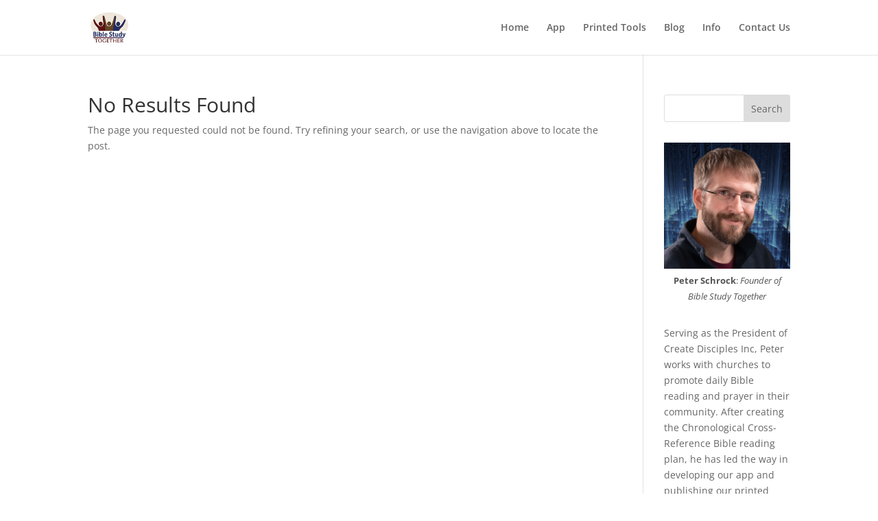

--- FILE ---
content_type: text/css
request_url: https://staging.biblestudytogether.com/wp-content/et-cache/global/et-divi-customizer-global.min.css?ver=1768013967
body_size: 1422
content:
.et_color_scheme_red .mobile_menu_bar:before{font-size:38px;color:#674625}#footer-info{display:none}.et_pb_inner_shadow{-webkit-box-shadow:inset 0 0 20px rgba(0,0,0,0.25);-moz-box-shadow:inset 0 0 20px rgba(0,0,0,0.25);box-shadow:inset 0 0 20px rgba(0,0,0,0.25)}.et_color_scheme_red a{color:#AF2429}#main-footer{background:#5e1214;background:-moz-linear-gradient(top,#5e1214 0%,#3d0d0d 100%);background:-webkit-linear-gradient(top,#5e1214 0%,#3d0d0d 100%);background:linear-gradient(to bottom,#5e1214 0%,#3d0d0d 100%);filter:progid:DXImageTransform.Microsoft.gradient(startColorstr='#5e1214',endColorstr='#3d0d0d',GradientType=0)}#footer-bottom{background-color:#4e0f11}#main-footer .footer-widget h4{color:#E5E2D3}.et_color_scheme_red .et-search-form,.et_color_scheme_red .nav li ul,.et_color_scheme_red .et_mobile_menu,.et_color_scheme_red .footer-widget li:before,.et_color_scheme_red .et_pb_pricing li:before{border-color:#5e1214}#comment-wrap{display:none}.dropShadowSlider img{-webkit-filter:drop-shadow(5px 5px 25px rgba(0,0,0,0.5));filter:url(#drop-shadow);-ms-filter:"progid:DXImageTransform.Microsoft.Dropshadow(OffX=5, OffY=5, Color='#444')";filter:"progid:DXImageTransform.Microsoft.Dropshadow(OffX=5, OffY=5, Color='#444')"}body.single-bible_study #main-content .container{width:100%;max-width:none;padding-top:0px}ul.et_pb_tabs_controls:after{border-top:none}.bible .et_pb_toggle h5.et_pb_toggle_title{color:#674625!important}.bible .et_pb_toggle_close{background-color:#e5e2d3}.bible .et_pb_toggle_open{background-color:rgba(229,226,211,0.24)}.bible .et_pb_toggle_title:before{color:#5e1214}.daysExtraTools .et_pb_toggle h5.et_pb_toggle_title{color:#674625!important}.daysExtraTools .et_pb_toggle_close{background-color:#e5e2d3}.daysExtraTools .et_pb_toggle_open{background-color:rgba(229,226,211,0.24)}.daysExtraTools .et_pb_toggle_title:before{color:#5e1214}.daysExtraTools li{font-size:16px;margin-bottom:17px;text-indent:-1em;padding:0 0 0 1em}.verse-num{vertical-align:super;font-size:12px;color:#5e1214}.chapter-num{vertical-align:super;font-size:12px!important;color:#5e1214}.esv-text p{font-size:20px;line-height:1.5em!important}.bibletext{font-size:20px;line-height:1.5em!important}.bibleReadingVersionDesc{font-weight:bold;font-size:smaller!important}.bibleReadingDivider{display:block;height:1px;border:0;border-top:1px solid #674625;margin:1em 0;padding:0}div.esv-text::after{content:'Scripture quotations are from the ESV® Bible (The Holy Bible, English Standard Version®), copyright © 2001 by Crossway, a publishing ministry of Good News Publishers. Used by permission. All rights reserved. May not copy or download more than 500 consecutive verses of the ESV Bible or more than one half of any book of the ESV Bible.';display:block;margin-top:30px;font-style:italic}.bibleReadingTabs .et_pb_tab_1 p{padding-bottom:12px;font-size:18px;line-height:1.5em!important}.bibleReadingTabs .et_pb_tab_1 span::after{content:" "}.bibleReadingTabs .et_pb_tab_active{border-radius:0px 0px 5px 5px}.bibleReadingTabs .et_pb_all_tabs{border-top:0px!important}.bibleReadingSubTitle{color:#674625;font-style:italic;margin-bottom:30px}#bibleStudy_fwdNav{text-align:right}#bibleStudy_bckNav{text-align:left}.bibleStudy_NavCel{width:50%;display:table-cell}.bibleStudy_NavCel a{font-family:"ETmodules";font-size:40px;color:#b5b2a3}#bibleStudy_Nav{display:table;width:100%}#bibleStudy_Nav_Pos{padding-top:22px;padding-bottom:12px}#BibleStudy_Nav_Section{background-color:#e5e2d3;padding:0px!important}.et-db #et-boc .et-l .et_pb_row_0#BibleStudy_Nav_Row{padding:0px!important;padding-bottom:0px!important}body.single-bible_study .et_pb_section_2{z-index:auto}body.single-bible_study #et-boc .et_pb_column_2{z-index:auto}#HomeHeaderTitle{margin-top:50px}#HomeHeaderTitle h1{font-size:36px}.daysExtraTools p{font-size:16px;margin-bottom:17px;text-indent:-1em;padding:0 0 0 1em}.et-db #et-boc .bibleReadingTabs ul.et_pb_tabs_controls:after{border-top:0px solid #d9d9d9}.et-db #et-boc .daysExtraTools .et_pb_toggle_close{background-color:#e5e2d3}.et-db #et-boc .daysExtraTools .et_pb_toggle_open{background-color:rgba(229,226,211,0.24)}.et-db #et-boc .daysExtraTools .et_pb_toggle_title:before{color:#5e1214}.et-db #et-boc .bibleStudy_NavCel a{font-family:"ETmodules";font-size:40px;color:#b5b2a3}.et-db #et-boc #BibleStudy_Nav_Section{background-color:#e5e2d3;padding:0px!important}.mejs-button,.mejs-time,.mejs-time-rail{height:40px!important}@media only screen and (min-width:1350px){.et-db #et-boc .et_pb_row #HomePageHeader{padding:0px}.et-db #et-boc .HomePageHeaderSection{padding:0px}.et-db #et-boc .HomePageHeader{padding-bottom:0px;padding-top:27px}}@media only screen and (max-width:1260px){#HomeHeaderTitle{margin-top:50px}#HomeHeaderTitle h1{font-size:32px}}@media only screen and (max-width:1130px){#HomeHeaderTitle{margin-top:10px}#HomeHeaderTitle h1{font-size:30px}}@media only screen and (max-width:1080px){#HomeHeaderTitle h1{font-size:26px}#HomePageHeader p{line-height:1.5em!important}}@media only screen and (max-width:980px){.bibleReadingTabs .et_pb_tab_active{border-radius:5px}.bibleReadingVersionDesc{display:none}.bibleReadingTabs .et_pb_tab_active a::after{content:" - Selected Translation"}.ReadingPlanHeader .et_pb_container{width:100%;min-height:345px!important}#datepicker{margin-bottom:26px}#HomeHeaderTitle h1{font-size:40px}}@media only screen and (max-width:767px){.esv h2{font-size:24px}.bibletext h2{font-size:24px}.bibleReadingTabs .et_pb_tab_1 h2{font-size:24px}.et_pb_row_0{width:90%!important}.bibleReadingDivider{margin-top:0px}#PrintedVersionDR{padding-top:0px;padding-bottom:0px}.ReadingPlanHeader .et_pb_container{width:100%;min-height:200px!important}.et_pb_promo{padding:0px!important}.header-Call2Action .et_pb_promo_description{padding:0px 20px 20px 20px}.et_pb_countdown_timer_container p.value{font-size:28px!important}.et_pb_countdown_timer{padding:0px!important}}@media only screen and (max-width:390px){#HomeHeaderTitle h1{font-size:30px}}@media only screen and (min-width:401px){br.mobile-line-break{display:none}}

--- FILE ---
content_type: text/plain
request_url: https://www.google-analytics.com/j/collect?v=1&_v=j102&a=1286264160&t=pageview&_s=1&dl=https%3A%2F%2Fstaging.biblestudytogether.com%2Ftag%2Fjudges%2F&ul=en-us%40posix&dt=Judges%20Archives%20-%20Bible%20Study%20Together&sr=1280x720&vp=1280x720&_u=IEBAAEABAAAAACAAI~&jid=1154011099&gjid=513325102&cid=287411823.1769532340&tid=UA-87586329-1&_gid=1842943392.1769532340&_r=1&_slc=1&z=1552292568
body_size: -455
content:
2,cG-FV3FCRHSR0